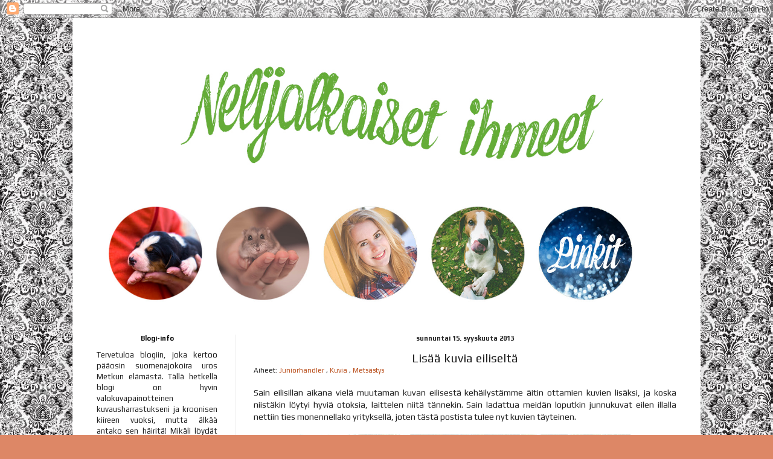

--- FILE ---
content_type: text/html; charset=UTF-8
request_url: https://pupujenkauhu.blogspot.com/2013/09/lisaa-kuvia-eiliselta.html
body_size: 16239
content:
<!DOCTYPE html>
<html class='v2' dir='ltr' xmlns='http://www.w3.org/1999/xhtml' xmlns:b='http://www.google.com/2005/gml/b' xmlns:data='http://www.google.com/2005/gml/data' xmlns:expr='http://www.google.com/2005/gml/expr'>
<head>
<link href='https://www.blogger.com/static/v1/widgets/335934321-css_bundle_v2.css' rel='stylesheet' type='text/css'/>
<meta content='width=1100' name='viewport'/>
<meta content='text/html; charset=UTF-8' http-equiv='Content-Type'/>
<meta content='blogger' name='generator'/>
<link href='https://pupujenkauhu.blogspot.com/favicon.ico' rel='icon' type='image/x-icon'/>
<link href='http://pupujenkauhu.blogspot.com/2013/09/lisaa-kuvia-eiliselta.html' rel='canonical'/>
<link rel="alternate" type="application/atom+xml" title="Nelijalkaiset ihmeet - Atom" href="https://pupujenkauhu.blogspot.com/feeds/posts/default" />
<link rel="alternate" type="application/rss+xml" title="Nelijalkaiset ihmeet - RSS" href="https://pupujenkauhu.blogspot.com/feeds/posts/default?alt=rss" />
<link rel="service.post" type="application/atom+xml" title="Nelijalkaiset ihmeet - Atom" href="https://www.blogger.com/feeds/716034550215768226/posts/default" />

<link rel="alternate" type="application/atom+xml" title="Nelijalkaiset ihmeet - Atom" href="https://pupujenkauhu.blogspot.com/feeds/2579998704582130704/comments/default" />
<!--Can't find substitution for tag [blog.ieCssRetrofitLinks]-->
<link href='http://i.imgur.com/biiOvwh.jpg' rel='image_src'/>
<meta content='http://pupujenkauhu.blogspot.com/2013/09/lisaa-kuvia-eiliselta.html' property='og:url'/>
<meta content='Lisää kuvia eiliseltä' property='og:title'/>
<meta content='Sain eilisillan aikana vielä muutaman kuvan eilisestä kehäilystämme äitin ottamien kuvien lisäksi, ja koska niistäkin löytyi hyviä otoksia, ...' property='og:description'/>
<meta content='https://lh3.googleusercontent.com/blogger_img_proxy/AEn0k_uSc3eKJBTy1qBBCFhxKYHnuGG0ygrsgDGLouEqBkI0aqBG9Y--xn0YkilPNRsBDhZWhoiwjBswMU_AYkeKyQ7taw=w1200-h630-p-k-no-nu' property='og:image'/>
<title>
Nelijalkaiset ihmeet: Lisää kuvia eiliseltä
</title>
<style type='text/css'>@font-face{font-family:'Play';font-style:normal;font-weight:400;font-display:swap;src:url(//fonts.gstatic.com/s/play/v21/6aez4K2oVqwIvtg2H70Q13HqPA.woff2)format('woff2');unicode-range:U+0460-052F,U+1C80-1C8A,U+20B4,U+2DE0-2DFF,U+A640-A69F,U+FE2E-FE2F;}@font-face{font-family:'Play';font-style:normal;font-weight:400;font-display:swap;src:url(//fonts.gstatic.com/s/play/v21/6aez4K2oVqwIvtE2H70Q13HqPA.woff2)format('woff2');unicode-range:U+0301,U+0400-045F,U+0490-0491,U+04B0-04B1,U+2116;}@font-face{font-family:'Play';font-style:normal;font-weight:400;font-display:swap;src:url(//fonts.gstatic.com/s/play/v21/6aez4K2oVqwIvtY2H70Q13HqPA.woff2)format('woff2');unicode-range:U+0370-0377,U+037A-037F,U+0384-038A,U+038C,U+038E-03A1,U+03A3-03FF;}@font-face{font-family:'Play';font-style:normal;font-weight:400;font-display:swap;src:url(//fonts.gstatic.com/s/play/v21/6aez4K2oVqwIvto2H70Q13HqPA.woff2)format('woff2');unicode-range:U+0102-0103,U+0110-0111,U+0128-0129,U+0168-0169,U+01A0-01A1,U+01AF-01B0,U+0300-0301,U+0303-0304,U+0308-0309,U+0323,U+0329,U+1EA0-1EF9,U+20AB;}@font-face{font-family:'Play';font-style:normal;font-weight:400;font-display:swap;src:url(//fonts.gstatic.com/s/play/v21/6aez4K2oVqwIvts2H70Q13HqPA.woff2)format('woff2');unicode-range:U+0100-02BA,U+02BD-02C5,U+02C7-02CC,U+02CE-02D7,U+02DD-02FF,U+0304,U+0308,U+0329,U+1D00-1DBF,U+1E00-1E9F,U+1EF2-1EFF,U+2020,U+20A0-20AB,U+20AD-20C0,U+2113,U+2C60-2C7F,U+A720-A7FF;}@font-face{font-family:'Play';font-style:normal;font-weight:400;font-display:swap;src:url(//fonts.gstatic.com/s/play/v21/6aez4K2oVqwIvtU2H70Q13E.woff2)format('woff2');unicode-range:U+0000-00FF,U+0131,U+0152-0153,U+02BB-02BC,U+02C6,U+02DA,U+02DC,U+0304,U+0308,U+0329,U+2000-206F,U+20AC,U+2122,U+2191,U+2193,U+2212,U+2215,U+FEFF,U+FFFD;}@font-face{font-family:'Play';font-style:normal;font-weight:700;font-display:swap;src:url(//fonts.gstatic.com/s/play/v21/6ae84K2oVqwItm4TCp0y2lvQNTIQoQ.woff2)format('woff2');unicode-range:U+0460-052F,U+1C80-1C8A,U+20B4,U+2DE0-2DFF,U+A640-A69F,U+FE2E-FE2F;}@font-face{font-family:'Play';font-style:normal;font-weight:700;font-display:swap;src:url(//fonts.gstatic.com/s/play/v21/6ae84K2oVqwItm4TCpQy2lvQNTIQoQ.woff2)format('woff2');unicode-range:U+0301,U+0400-045F,U+0490-0491,U+04B0-04B1,U+2116;}@font-face{font-family:'Play';font-style:normal;font-weight:700;font-display:swap;src:url(//fonts.gstatic.com/s/play/v21/6ae84K2oVqwItm4TCpMy2lvQNTIQoQ.woff2)format('woff2');unicode-range:U+0370-0377,U+037A-037F,U+0384-038A,U+038C,U+038E-03A1,U+03A3-03FF;}@font-face{font-family:'Play';font-style:normal;font-weight:700;font-display:swap;src:url(//fonts.gstatic.com/s/play/v21/6ae84K2oVqwItm4TCp8y2lvQNTIQoQ.woff2)format('woff2');unicode-range:U+0102-0103,U+0110-0111,U+0128-0129,U+0168-0169,U+01A0-01A1,U+01AF-01B0,U+0300-0301,U+0303-0304,U+0308-0309,U+0323,U+0329,U+1EA0-1EF9,U+20AB;}@font-face{font-family:'Play';font-style:normal;font-weight:700;font-display:swap;src:url(//fonts.gstatic.com/s/play/v21/6ae84K2oVqwItm4TCp4y2lvQNTIQoQ.woff2)format('woff2');unicode-range:U+0100-02BA,U+02BD-02C5,U+02C7-02CC,U+02CE-02D7,U+02DD-02FF,U+0304,U+0308,U+0329,U+1D00-1DBF,U+1E00-1E9F,U+1EF2-1EFF,U+2020,U+20A0-20AB,U+20AD-20C0,U+2113,U+2C60-2C7F,U+A720-A7FF;}@font-face{font-family:'Play';font-style:normal;font-weight:700;font-display:swap;src:url(//fonts.gstatic.com/s/play/v21/6ae84K2oVqwItm4TCpAy2lvQNTI.woff2)format('woff2');unicode-range:U+0000-00FF,U+0131,U+0152-0153,U+02BB-02BC,U+02C6,U+02DA,U+02DC,U+0304,U+0308,U+0329,U+2000-206F,U+20AC,U+2122,U+2191,U+2193,U+2212,U+2215,U+FEFF,U+FFFD;}@font-face{font-family:'Yanone Kaffeesatz';font-style:normal;font-weight:400;font-display:swap;src:url(//fonts.gstatic.com/s/yanonekaffeesatz/v32/3y9I6aknfjLm_3lMKjiMgmUUYBs04aUXNxt9gW2LIfto9tWZemGKKHD0VTtItvI.woff2)format('woff2');unicode-range:U+0460-052F,U+1C80-1C8A,U+20B4,U+2DE0-2DFF,U+A640-A69F,U+FE2E-FE2F;}@font-face{font-family:'Yanone Kaffeesatz';font-style:normal;font-weight:400;font-display:swap;src:url(//fonts.gstatic.com/s/yanonekaffeesatz/v32/3y9I6aknfjLm_3lMKjiMgmUUYBs04aUXNxt9gW2LIfto9tWZc2GKKHD0VTtItvI.woff2)format('woff2');unicode-range:U+0301,U+0400-045F,U+0490-0491,U+04B0-04B1,U+2116;}@font-face{font-family:'Yanone Kaffeesatz';font-style:normal;font-weight:400;font-display:swap;src:url(//fonts.gstatic.com/s/yanonekaffeesatz/v32/3y9I6aknfjLm_3lMKjiMgmUUYBs04aUXNxt9gW2LIfto9tWZC2GKKHD0VTtItvI.woff2)format('woff2');unicode-range:U+0302-0303,U+0305,U+0307-0308,U+0310,U+0312,U+0315,U+031A,U+0326-0327,U+032C,U+032F-0330,U+0332-0333,U+0338,U+033A,U+0346,U+034D,U+0391-03A1,U+03A3-03A9,U+03B1-03C9,U+03D1,U+03D5-03D6,U+03F0-03F1,U+03F4-03F5,U+2016-2017,U+2034-2038,U+203C,U+2040,U+2043,U+2047,U+2050,U+2057,U+205F,U+2070-2071,U+2074-208E,U+2090-209C,U+20D0-20DC,U+20E1,U+20E5-20EF,U+2100-2112,U+2114-2115,U+2117-2121,U+2123-214F,U+2190,U+2192,U+2194-21AE,U+21B0-21E5,U+21F1-21F2,U+21F4-2211,U+2213-2214,U+2216-22FF,U+2308-230B,U+2310,U+2319,U+231C-2321,U+2336-237A,U+237C,U+2395,U+239B-23B7,U+23D0,U+23DC-23E1,U+2474-2475,U+25AF,U+25B3,U+25B7,U+25BD,U+25C1,U+25CA,U+25CC,U+25FB,U+266D-266F,U+27C0-27FF,U+2900-2AFF,U+2B0E-2B11,U+2B30-2B4C,U+2BFE,U+3030,U+FF5B,U+FF5D,U+1D400-1D7FF,U+1EE00-1EEFF;}@font-face{font-family:'Yanone Kaffeesatz';font-style:normal;font-weight:400;font-display:swap;src:url(//fonts.gstatic.com/s/yanonekaffeesatz/v32/3y9I6aknfjLm_3lMKjiMgmUUYBs04aUXNxt9gW2LIfto9tWZGWGKKHD0VTtItvI.woff2)format('woff2');unicode-range:U+0001-000C,U+000E-001F,U+007F-009F,U+20DD-20E0,U+20E2-20E4,U+2150-218F,U+2190,U+2192,U+2194-2199,U+21AF,U+21E6-21F0,U+21F3,U+2218-2219,U+2299,U+22C4-22C6,U+2300-243F,U+2440-244A,U+2460-24FF,U+25A0-27BF,U+2800-28FF,U+2921-2922,U+2981,U+29BF,U+29EB,U+2B00-2BFF,U+4DC0-4DFF,U+FFF9-FFFB,U+10140-1018E,U+10190-1019C,U+101A0,U+101D0-101FD,U+102E0-102FB,U+10E60-10E7E,U+1D2C0-1D2D3,U+1D2E0-1D37F,U+1F000-1F0FF,U+1F100-1F1AD,U+1F1E6-1F1FF,U+1F30D-1F30F,U+1F315,U+1F31C,U+1F31E,U+1F320-1F32C,U+1F336,U+1F378,U+1F37D,U+1F382,U+1F393-1F39F,U+1F3A7-1F3A8,U+1F3AC-1F3AF,U+1F3C2,U+1F3C4-1F3C6,U+1F3CA-1F3CE,U+1F3D4-1F3E0,U+1F3ED,U+1F3F1-1F3F3,U+1F3F5-1F3F7,U+1F408,U+1F415,U+1F41F,U+1F426,U+1F43F,U+1F441-1F442,U+1F444,U+1F446-1F449,U+1F44C-1F44E,U+1F453,U+1F46A,U+1F47D,U+1F4A3,U+1F4B0,U+1F4B3,U+1F4B9,U+1F4BB,U+1F4BF,U+1F4C8-1F4CB,U+1F4D6,U+1F4DA,U+1F4DF,U+1F4E3-1F4E6,U+1F4EA-1F4ED,U+1F4F7,U+1F4F9-1F4FB,U+1F4FD-1F4FE,U+1F503,U+1F507-1F50B,U+1F50D,U+1F512-1F513,U+1F53E-1F54A,U+1F54F-1F5FA,U+1F610,U+1F650-1F67F,U+1F687,U+1F68D,U+1F691,U+1F694,U+1F698,U+1F6AD,U+1F6B2,U+1F6B9-1F6BA,U+1F6BC,U+1F6C6-1F6CF,U+1F6D3-1F6D7,U+1F6E0-1F6EA,U+1F6F0-1F6F3,U+1F6F7-1F6FC,U+1F700-1F7FF,U+1F800-1F80B,U+1F810-1F847,U+1F850-1F859,U+1F860-1F887,U+1F890-1F8AD,U+1F8B0-1F8BB,U+1F8C0-1F8C1,U+1F900-1F90B,U+1F93B,U+1F946,U+1F984,U+1F996,U+1F9E9,U+1FA00-1FA6F,U+1FA70-1FA7C,U+1FA80-1FA89,U+1FA8F-1FAC6,U+1FACE-1FADC,U+1FADF-1FAE9,U+1FAF0-1FAF8,U+1FB00-1FBFF;}@font-face{font-family:'Yanone Kaffeesatz';font-style:normal;font-weight:400;font-display:swap;src:url(//fonts.gstatic.com/s/yanonekaffeesatz/v32/3y9I6aknfjLm_3lMKjiMgmUUYBs04aUXNxt9gW2LIfto9tWZeGGKKHD0VTtItvI.woff2)format('woff2');unicode-range:U+0102-0103,U+0110-0111,U+0128-0129,U+0168-0169,U+01A0-01A1,U+01AF-01B0,U+0300-0301,U+0303-0304,U+0308-0309,U+0323,U+0329,U+1EA0-1EF9,U+20AB;}@font-face{font-family:'Yanone Kaffeesatz';font-style:normal;font-weight:400;font-display:swap;src:url(//fonts.gstatic.com/s/yanonekaffeesatz/v32/3y9I6aknfjLm_3lMKjiMgmUUYBs04aUXNxt9gW2LIfto9tWZeWGKKHD0VTtItvI.woff2)format('woff2');unicode-range:U+0100-02BA,U+02BD-02C5,U+02C7-02CC,U+02CE-02D7,U+02DD-02FF,U+0304,U+0308,U+0329,U+1D00-1DBF,U+1E00-1E9F,U+1EF2-1EFF,U+2020,U+20A0-20AB,U+20AD-20C0,U+2113,U+2C60-2C7F,U+A720-A7FF;}@font-face{font-family:'Yanone Kaffeesatz';font-style:normal;font-weight:400;font-display:swap;src:url(//fonts.gstatic.com/s/yanonekaffeesatz/v32/3y9I6aknfjLm_3lMKjiMgmUUYBs04aUXNxt9gW2LIfto9tWZd2GKKHD0VTtI.woff2)format('woff2');unicode-range:U+0000-00FF,U+0131,U+0152-0153,U+02BB-02BC,U+02C6,U+02DA,U+02DC,U+0304,U+0308,U+0329,U+2000-206F,U+20AC,U+2122,U+2191,U+2193,U+2212,U+2215,U+FEFF,U+FFFD;}</style>
<style id='page-skin-1' type='text/css'><!--
/*
-----------------------------------------------
Blogger Template Style
Name:     Simple
Designer: Josh Peterson
URL:      www.noaesthetic.com
----------------------------------------------- */
/* Variable definitions
====================
<Variable name="keycolor" description="Main Color" type="color" default="#66bbdd"/>
<Group description="Page Text" selector="body">
<Variable name="body.font" description="Font" type="font"
default="normal normal 12px Arial, Tahoma, Helvetica, FreeSans, sans-serif"/>
<Variable name="body.text.color" description="Text Color" type="color" default="#222222"/>
</Group>
<Group description="Backgrounds" selector=".body-fauxcolumns-outer">
<Variable name="body.background.color" description="Outer Background" type="color" default="#66bbdd"/>
<Variable name="content.background.color" description="Main Background" type="color" default="#ffffff"/>
<Variable name="header.background.color" description="Header Background" type="color" default="transparent"/>
</Group>
<Group description="Links" selector=".main-outer">
<Variable name="link.color" description="Link Color" type="color" default="#2288bb"/>
<Variable name="link.visited.color" description="Visited Color" type="color" default="#888888"/>
<Variable name="link.hover.color" description="Hover Color" type="color" default="#33aaff"/>
</Group>
<Group description="Blog Title" selector=".header h1">
<Variable name="header.font" description="Font" type="font"
default="normal normal 60px Arial, Tahoma, Helvetica, FreeSans, sans-serif"/>
<Variable name="header.text.color" description="Title Color" type="color" default="#3399bb" />
</Group>
<Group description="Blog Description" selector=".header .description">
<Variable name="description.text.color" description="Description Color" type="color"
default="#777777" />
</Group>
<Group description="Tabs Text" selector=".tabs-inner .widget li a">
<Variable name="tabs.font" description="Font" type="font"
default="normal normal 14px Arial, Tahoma, Helvetica, FreeSans, sans-serif"/>
<Variable name="tabs.text.color" description="Text Color" type="color" default="#999999"/>
<Variable name="tabs.selected.text.color" description="Selected Color" type="color" default="#000000"/>
</Group>
<Group description="Tabs Background" selector=".tabs-outer .PageList">
<Variable name="tabs.background.color" description="Background Color" type="color" default="#f5f5f5"/>
<Variable name="tabs.selected.background.color" description="Selected Color" type="color" default="#eeeeee"/>
</Group>
<Group description="Post Title" selector="h3.post-title, .comments h4">
<Variable name="post.title.font" description="Font" type="font"
default="normal normal 22px Arial, Tahoma, Helvetica, FreeSans, sans-serif"/>
</Group>
<Group description="Date Header" selector=".date-header">
<Variable name="date.header.color" description="Text Color" type="color"
default="#222222"/>
<Variable name="date.header.background.color" description="Background Color" type="color"
default="transparent"/>
</Group>
<Group description="Post Footer" selector=".post-footer">
<Variable name="post.footer.text.color" description="Text Color" type="color" default="#666666"/>
<Variable name="post.footer.background.color" description="Background Color" type="color"
default="#f9f9f9"/>
<Variable name="post.footer.border.color" description="Shadow Color" type="color" default="#eeeeee"/>
</Group>
<Group description="Gadgets" selector="h2">
<Variable name="widget.title.font" description="Title Font" type="font"
default="normal bold 11px Arial, Tahoma, Helvetica, FreeSans, sans-serif"/>
<Variable name="widget.title.text.color" description="Title Color" type="color" default="#000000"/>
<Variable name="widget.alternate.text.color" description="Alternate Color" type="color" default="#999999"/>
</Group>
<Group description="Images" selector=".main-inner">
<Variable name="image.background.color" description="Background Color" type="color" default="#ffffff"/>
<Variable name="image.border.color" description="Border Color" type="color" default="#eeeeee"/>
<Variable name="image.text.color" description="Caption Text Color" type="color" default="#222222"/>
</Group>
<Group description="Accents" selector=".content-inner">
<Variable name="body.rule.color" description="Separator Line Color" type="color" default="#eeeeee"/>
<Variable name="tabs.border.color" description="Tabs Border Color" type="color" default="#eeeeee"/>
</Group>
<Variable name="body.background" description="Body Background" type="background"
color="#dd8766" default="$(color) none repeat scroll top left"/>
<Variable name="body.background.override" description="Body Background Override" type="string" default=""/>
<Variable name="body.background.gradient.cap" description="Body Gradient Cap" type="url"
default="url(//www.blogblog.com/1kt/simple/gradients_light.png)"/>
<Variable name="body.background.gradient.tile" description="Body Gradient Tile" type="url"
default="url(//www.blogblog.com/1kt/simple/body_gradient_tile_light.png)"/>
<Variable name="content.background.color.selector" description="Content Background Color Selector" type="string" default=".content-inner"/>
<Variable name="content.padding" description="Content Padding" type="length" default="10px"/>
<Variable name="content.padding.horizontal" description="Content Horizontal Padding" type="length" default="10px"/>
<Variable name="content.shadow.spread" description="Content Shadow Spread" type="length" default="40px"/>
<Variable name="content.shadow.spread.webkit" description="Content Shadow Spread (WebKit)" type="length" default="5px"/>
<Variable name="content.shadow.spread.ie" description="Content Shadow Spread (IE)" type="length" default="10px"/>
<Variable name="main.border.width" description="Main Border Width" type="length" default="0"/>
<Variable name="header.background.gradient" description="Header Gradient" type="url" default="none"/>
<Variable name="header.shadow.offset.left" description="Header Shadow Offset Left" type="length" default="-1px"/>
<Variable name="header.shadow.offset.top" description="Header Shadow Offset Top" type="length" default="-1px"/>
<Variable name="header.shadow.spread" description="Header Shadow Spread" type="length" default="1px"/>
<Variable name="header.padding" description="Header Padding" type="length" default="30px"/>
<Variable name="header.border.size" description="Header Border Size" type="length" default="1px"/>
<Variable name="header.bottom.border.size" description="Header Bottom Border Size" type="length" default="1px"/>
<Variable name="header.border.horizontalsize" description="Header Horizontal Border Size" type="length" default="0"/>
<Variable name="description.text.size" description="Description Text Size" type="string" default="140%"/>
<Variable name="tabs.margin.top" description="Tabs Margin Top" type="length" default="0" />
<Variable name="tabs.margin.side" description="Tabs Side Margin" type="length" default="30px" />
<Variable name="tabs.background.gradient" description="Tabs Background Gradient" type="url"
default="url(//www.blogblog.com/1kt/simple/gradients_light.png)"/>
<Variable name="tabs.border.width" description="Tabs Border Width" type="length" default="1px"/>
<Variable name="tabs.bevel.border.width" description="Tabs Bevel Border Width" type="length" default="1px"/>
<Variable name="date.header.padding" description="Date Header Padding" type="string" default="inherit"/>
<Variable name="date.header.letterspacing" description="Date Header Letter Spacing" type="string" default="inherit"/>
<Variable name="date.header.margin" description="Date Header Margin" type="string" default="inherit"/>
<Variable name="post.margin.bottom" description="Post Bottom Margin" type="length" default="25px"/>
<Variable name="image.border.small.size" description="Image Border Small Size" type="length" default="2px"/>
<Variable name="image.border.large.size" description="Image Border Large Size" type="length" default="5px"/>
<Variable name="page.width.selector" description="Page Width Selector" type="string" default=".region-inner"/>
<Variable name="page.width" description="Page Width" type="string" default="auto"/>
<Variable name="main.section.margin" description="Main Section Margin" type="length" default="15px"/>
<Variable name="main.padding" description="Main Padding" type="length" default="15px"/>
<Variable name="main.padding.top" description="Main Padding Top" type="length" default="30px"/>
<Variable name="main.padding.bottom" description="Main Padding Bottom" type="length" default="30px"/>
<Variable name="paging.background"
color="#ffffff"
description="Background of blog paging area" type="background"
default="transparent none no-repeat scroll top center"/>
<Variable name="footer.bevel" description="Bevel border length of footer" type="length" default="0"/>
<Variable name="mobile.background.overlay" description="Mobile Background Overlay" type="string"
default="transparent none repeat scroll top left"/>
<Variable name="mobile.background.size" description="Mobile Background Size" type="string" default="auto"/>
<Variable name="mobile.button.color" description="Mobile Button Color" type="color" default="#ffffff" />
<Variable name="startSide" description="Side where text starts in blog language" type="automatic" default="left"/>
<Variable name="endSide" description="Side where text ends in blog language" type="automatic" default="right"/>
*/
/* Content
----------------------------------------------- */
body {
font: normal normal 13px Play;
color: #222222;
background: #dd8766 url(//3.bp.blogspot.com/-gsKJrJX5rUY/Us2XaPQLSQI/AAAAAAAACOw/OJf2IB_-GHo/s0/436.jpg) repeat fixed top left;
padding: 0 40px 40px 40px;
}
html body .region-inner {
min-width: 0;
max-width: 100%;
width: auto;
}
a:link {
text-decoration:none;
color: #bb5321;
}
a:visited {
text-decoration:none;
color: #888888;
}
a:hover {
text-decoration:underline;
color: #ff8632;
}
.body-fauxcolumn-outer .fauxcolumn-inner {
background: transparent none repeat scroll top left;
_background-image: none;
}
.body-fauxcolumn-outer .cap-top {
position: absolute;
z-index: 1;
height: 400px;
width: 100%;
background: #dd8766 url(//3.bp.blogspot.com/-gsKJrJX5rUY/Us2XaPQLSQI/AAAAAAAACOw/OJf2IB_-GHo/s0/436.jpg) repeat fixed top left;
}
.body-fauxcolumn-outer .cap-top .cap-left {
width: 100%;
background: transparent none repeat-x scroll top left;
_background-image: none;
}
.content-outer {
-moz-box-shadow: 0 0 40px rgba(0, 0, 0, .15);
-webkit-box-shadow: 0 0 5px rgba(0, 0, 0, .15);
-goog-ms-box-shadow: 0 0 10px #333333;
box-shadow: 0 0 40px rgba(0, 0, 0, .15);
margin-bottom: 1px;
}
.content-inner {
padding: 10px 10px;
}
.content-inner {
background-color: #ffffff;
}
/* Header
----------------------------------------------- */
.header-outer {
background: transparent none repeat-x scroll 0 -400px;
_background-image: none;
}
.Header h1 {
font: normal normal 60px Arial, Tahoma, Helvetica, FreeSans, sans-serif;
color: #bb5332;
text-shadow: -1px -1px 1px rgba(0, 0, 0, .2);
}
.Header h1 a {
color: #bb5332;
}
.Header .description {
font-size: 140%;
color: #777777;
}
.header-inner .Header .titlewrapper {
padding: 22px 30px;
}
.header-inner .Header .descriptionwrapper {
padding: 0 30px;
}
/* Tabs
----------------------------------------------- */
.tabs-inner .section:first-child {
border-top: 1px solid #ffffff;
}
.tabs-inner .section:first-child ul {
margin-top: -1px;
border-top: 1px solid #ffffff;
border-left: 0 solid #ffffff;
border-right: 0 solid #ffffff;
}
.tabs-inner .widget ul {
background: #f5f5f5 url(//www.blogblog.com/1kt/simple/gradients_light.png) repeat-x scroll 0 -800px;
_background-image: none;
border-bottom: 1px solid #ffffff;
margin-top: 0;
margin-left: -30px;
margin-right: -30px;
}
.tabs-inner .widget li a {
display: inline-block;
padding: .6em 1em;
font: normal normal 16px Yanone Kaffeesatz;
color: #999999;
border-left: 1px solid #ffffff;
border-right: 1px solid #ffffff;
}
.tabs-inner .widget li:first-child a {
border-left: none;
}
.tabs-inner .widget li.selected a, .tabs-inner .widget li a:hover {
color: #000000;
background-color: #eeeeee;
text-decoration: none;
}
/* Columns
----------------------------------------------- */
.main-outer {
border-top: 0 solid #eeeeee;
}
.fauxcolumn-left-outer .fauxcolumn-inner {
border-right: 1px solid #eeeeee;
}
.fauxcolumn-right-outer .fauxcolumn-inner {
border-left: 1px solid #eeeeee;
}
/* Headings
----------------------------------------------- */
h2 {
margin: 0 0 1em 0;
font: normal bold 11px Play;
color: #000000;
text-align: center;
}
/* Widgets
----------------------------------------------- */
.widget .zippy {
color: #999999;
text-shadow: 2px 2px 1px rgba(0, 0, 0, .1);
}
.widget .popular-posts ul {
list-style: none;
}
/* Posts
----------------------------------------------- */
.date-header span {
background-color: transparent;
color: #222222;
padding: inherit;
letter-spacing: inherit;
margin: inherit;
}
.main-inner {
padding-top: 30px;
padding-bottom: 30px;
}
.main-inner .column-center-inner {
padding: 0 15px;
}
.main-inner .column-center-inner .section {
margin: 0 15px;
}
.post {
margin: 0 0 25px 0;
}
h3.post-title, .comments h4 {
font: normal normal 20px Play;
margin: .75em 0 0;
text-align: center;
}
.post-body {
font-size: 110%;
line-height: 1.4;
position: relative;
}
.post-body img, .post-body .tr-caption-container, .Profile img, .Image img,
.BlogList .item-thumbnail img {
padding: 2px;
background: #ffffff;
border: 0px solid #eeeeee;
}
.post-body img, .post-body .tr-caption-container {
padding: 5px;
}
.post-body .tr-caption-container {
color: transparent;
}
.post-body .tr-caption-container img {
padding: 0;
background: transparent;
border: none;
-moz-box-shadow: 0 0 0 rgba(0, 0, 0, .1);
-webkit-box-shadow: 0 0 0 rgba(0, 0, 0, .1);
box-shadow: 0 0 0 rgba(0, 0, 0, .1);
}
.post-header {
margin: 0 0 1.5em;
line-height: 1.6;
font-size: 90%;
}
.post-footer {
margin: 20px -2px 0;
padding: 5px 10px;
color: #666666;
background-color: #f9f9f9;
border-bottom: 1px solid #eeeeee;
line-height: 1.6;
font-size: 90%;
}
#comments .comment-author {
padding-top: 1.5em;
border-top: 1px solid #eeeeee;
background-position: 0 1.5em;
}
#comments .comment-author:first-child {
padding-top: 0;
border-top: none;
}
.avatar-image-container {
margin: .2em 0 0;
}
#comments .avatar-image-container img {
border: 1px solid #eeeeee;
}
/* Comments
----------------------------------------------- */
.comments .comments-content .icon.blog-author {
background-repeat: no-repeat;
background-image: url([data-uri]);
}
.comments .comments-content .loadmore a {
border-top: 1px solid #999999;
border-bottom: 1px solid #999999;
}
.comments .comment-thread.inline-thread {
background-color: #f9f9f9;
}
.comments .continue {
border-top: 2px solid #999999;
}
/* Accents
---------------------------------------------- */
.section-columns td.columns-cell {
border-left: 1px solid #eeeeee;
}
.blog-pager {
background: transparent none no-repeat scroll top center;
}
.blog-pager-older-link, .home-link,
.blog-pager-newer-link {
background-color: #ffffff;
padding: 5px;
}
.footer-outer {
border-top: 0 dashed #bbbbbb;
}
/* Mobile
----------------------------------------------- */
body.mobile  {
background-size: auto;
}
.mobile .body-fauxcolumn-outer {
background: transparent none repeat scroll top left;
}
.mobile .body-fauxcolumn-outer .cap-top {
background-size: 100% auto;
}
.mobile .content-outer {
-webkit-box-shadow: 0 0 3px rgba(0, 0, 0, .15);
box-shadow: 0 0 3px rgba(0, 0, 0, .15);
}
body.mobile .AdSense {
margin: 0 -40px;
}
.mobile .tabs-inner .widget ul {
margin-left: 0;
margin-right: 0;
}
.mobile .post {
margin: 0;
}
.mobile .main-inner .column-center-inner .section {
margin: 0;
}
.mobile .date-header span {
padding: 0.1em 10px;
margin: 0 -10px;
}
.mobile h3.post-title {
margin: 0;
}
.mobile .blog-pager {
background: transparent none no-repeat scroll top center;
}
.mobile .footer-outer {
border-top: none;
}
.mobile .main-inner, .mobile .footer-inner {
background-color: #ffffff;
}
.mobile-index-contents {
color: #222222;
}
.mobile-link-button {
background-color: #bb5321;
}
.mobile-link-button a:link, .mobile-link-button a:visited {
color: #ffffff;
}
.mobile .tabs-inner .section:first-child {
border-top: none;
}
.mobile .tabs-inner .PageList .widget-content {
background-color: #eeeeee;
color: #000000;
border-top: 1px solid #ffffff;
border-bottom: 1px solid #ffffff;
}
.mobile .tabs-inner .PageList .widget-content .pagelist-arrow {
border-left: 1px solid #ffffff;
}
.cloud-label-widget-content {
text-align: center;
}
--></style>
<style id='template-skin-1' type='text/css'><!--
body {
min-width: 1040px;
}
.content-outer, .content-fauxcolumn-outer, .region-inner {
min-width: 1040px;
max-width: 1040px;
_width: 1040px;
}
.main-inner .columns {
padding-left: 260px;
padding-right: 0px;
}
.main-inner .fauxcolumn-center-outer {
left: 260px;
right: 0px;
/* IE6 does not respect left and right together */
_width: expression(this.parentNode.offsetWidth -
parseInt("260px") -
parseInt("0px") + 'px');
}
.main-inner .fauxcolumn-left-outer {
width: 260px;
}
.main-inner .fauxcolumn-right-outer {
width: 0px;
}
.main-inner .column-left-outer {
width: 260px;
right: 100%;
margin-left: -260px;
}
.main-inner .column-right-outer {
width: 0px;
margin-right: -0px;
}
#layout {
min-width: 0;
}
#layout .content-outer {
min-width: 0;
width: 800px;
}
#layout .region-inner {
min-width: 0;
width: auto;
}
--></style>
<link href='https://www.blogger.com/dyn-css/authorization.css?targetBlogID=716034550215768226&amp;zx=e9bc2309-169a-42ac-ad7f-139262d8bd6a' media='none' onload='if(media!=&#39;all&#39;)media=&#39;all&#39;' rel='stylesheet'/><noscript><link href='https://www.blogger.com/dyn-css/authorization.css?targetBlogID=716034550215768226&amp;zx=e9bc2309-169a-42ac-ad7f-139262d8bd6a' rel='stylesheet'/></noscript>
<meta name='google-adsense-platform-account' content='ca-host-pub-1556223355139109'/>
<meta name='google-adsense-platform-domain' content='blogspot.com'/>

<!-- data-ad-client=ca-pub-2744904664262172 -->

</head>
<body class='loading'>
<div class='navbar section' id='navbar'><div class='widget Navbar' data-version='1' id='Navbar1'><script type="text/javascript">
    function setAttributeOnload(object, attribute, val) {
      if(window.addEventListener) {
        window.addEventListener('load',
          function(){ object[attribute] = val; }, false);
      } else {
        window.attachEvent('onload', function(){ object[attribute] = val; });
      }
    }
  </script>
<div id="navbar-iframe-container"></div>
<script type="text/javascript" src="https://apis.google.com/js/platform.js"></script>
<script type="text/javascript">
      gapi.load("gapi.iframes:gapi.iframes.style.bubble", function() {
        if (gapi.iframes && gapi.iframes.getContext) {
          gapi.iframes.getContext().openChild({
              url: 'https://www.blogger.com/navbar/716034550215768226?po\x3d2579998704582130704\x26origin\x3dhttps://pupujenkauhu.blogspot.com',
              where: document.getElementById("navbar-iframe-container"),
              id: "navbar-iframe"
          });
        }
      });
    </script><script type="text/javascript">
(function() {
var script = document.createElement('script');
script.type = 'text/javascript';
script.src = '//pagead2.googlesyndication.com/pagead/js/google_top_exp.js';
var head = document.getElementsByTagName('head')[0];
if (head) {
head.appendChild(script);
}})();
</script>
</div></div>
<div class='body-fauxcolumns'>
<div class='fauxcolumn-outer body-fauxcolumn-outer'>
<div class='cap-top'>
<div class='cap-left'></div>
<div class='cap-right'></div>
</div>
<div class='fauxborder-left'>
<div class='fauxborder-right'></div>
<div class='fauxcolumn-inner'>
</div>
</div>
<div class='cap-bottom'>
<div class='cap-left'></div>
<div class='cap-right'></div>
</div>
</div>
</div>
<div class='content'>
<div class='content-fauxcolumns'>
<div class='fauxcolumn-outer content-fauxcolumn-outer'>
<div class='cap-top'>
<div class='cap-left'></div>
<div class='cap-right'></div>
</div>
<div class='fauxborder-left'>
<div class='fauxborder-right'></div>
<div class='fauxcolumn-inner'>
</div>
</div>
<div class='cap-bottom'>
<div class='cap-left'></div>
<div class='cap-right'></div>
</div>
</div>
</div>
<div class='content-outer'>
<div class='content-cap-top cap-top'>
<div class='cap-left'></div>
<div class='cap-right'></div>
</div>
<div class='fauxborder-left content-fauxborder-left'>
<div class='fauxborder-right content-fauxborder-right'></div>
<div class='content-inner'>
<header>
<div class='header-outer'>
<div class='header-cap-top cap-top'>
<div class='cap-left'></div>
<div class='cap-right'></div>
</div>
<div class='fauxborder-left header-fauxborder-left'>
<div class='fauxborder-right header-fauxborder-right'></div>
<div class='region-inner header-inner'>
<div class='header section' id='header'><div class='widget Header' data-version='1' id='Header1'>
<div id='header-inner'>
<a href='https://pupujenkauhu.blogspot.com/' style='display: block'>
<img alt='Nelijalkaiset ihmeet' height='291px; ' id='Header1_headerimg' src='https://blogger.googleusercontent.com/img/b/R29vZ2xl/AVvXsEiAmef-Wi9r54NMSIswcQls2D7O3Ttas-UGNpzYUEiU_mctw9DmwVQXfuAZl6hPQO223QXsUTXXLef8qYH0UsWrpx9z3RX1_Ig7hpbnKGm5JuNzYXmerRhVqJgctBiHlcesrytaxSCUGguB/s1600-r/nelijalkaiset+ihmeet+2016+1.jpg' style='display: block' width='1020px; '/>
</a>
</div>
</div></div>
</div>
</div>
<div class='header-cap-bottom cap-bottom'>
<div class='cap-left'></div>
<div class='cap-right'></div>
</div>
</div>
</header>
<div class='tabs-outer'>
<div class='tabs-cap-top cap-top'>
<div class='cap-left'></div>
<div class='cap-right'></div>
</div>
<div class='fauxborder-left tabs-fauxborder-left'>
<div class='fauxborder-right tabs-fauxborder-right'></div>
<div class='region-inner tabs-inner'>
<div class='tabs section' id='crosscol'><div class='widget HTML' data-version='1' id='HTML3'>
<div class='widget-content'>
<center>
<a href="http://pupujenkauhu.blogspot.fi/p/metku.html"><img src="https://lh3.googleusercontent.com/blogger_img_proxy/AEn0k_sM0mLMStPjjq-EyOZNeRD_E-iOiQUfitajw8e_cYM8uQn5dDBmC64dkNxrh91TIbKIyjXf7u9WWafCE37dlL-hGQ=s0-d" onmouseover="this.src=&#39;http://i.imgur.com/w7HGrVM.jpg&#39;" onmouseout="this.src=&#39;http://i.imgur.com/tNdj6Q9.jpg&#39;" border="0" width="175"></a>    

<a href="http://pupujenkauhu.blogspot.fi/p/vivace.html"><img src="https://lh3.googleusercontent.com/blogger_img_proxy/AEn0k_tsRVJtMUc4W599faFM1CJeAoTPthvfg3Zgu9Wv0-6PhhZeiyKNZyLy_8f9ON_4lhshWGdQfVb6lxnfeXPTvijV0g=s0-d" onmouseover="this.src=&#39;http://i.imgur.com/EqoCxuo.jpg&#39;" onmouseout="this.src=&#39;http://i.imgur.com/e5mlwV3.jpg&#39;" border="0" width="175"></a> 

<a href="http://pupujenkauhu.blogspot.fi/p/kirjoittaja.html"><img src="https://lh3.googleusercontent.com/blogger_img_proxy/AEn0k_vee5XeWzrVwYpvFJJ_bgkEDDEfN-yCo3n1M7yDjRDzcijYdS0nIyikBOxZJTfHfkmAeOJsZQdW49NEUEIZnh56ug=s0-d" onmouseover="this.src=&#39;http://i.imgur.com/GxotFaf.jpg&#39;" onmouseout="this.src=&#39;http://i.imgur.com/LGQHisI.jpg&#39;" border="0" width="175"></a>  

<a href="http://pupujenkauhu.blogspot.fi/p/virkku.html"><img src="https://lh3.googleusercontent.com/blogger_img_proxy/AEn0k_smCqdah8Lq25QWX8TxQNbLpLb0ROnmLQZs9Dk7icHadb9fNglq0Ekt7xkTVGfQYUsVC17bBBo78Aw2CJWGLBvwvg=s0-d" onmouseover="this.src=&#39;http://i.imgur.com/Co9loKM.jpg&#39;" onmouseout="this.src=&#39;http://i.imgur.com/to8rUPb.jpg&#39;" border="0" width="175"></a>    
 

<a href="http://pupujenkauhu.blogspot.fi/p/linkkilista.html"><img src="https://lh3.googleusercontent.com/blogger_img_proxy/AEn0k_uF7QHbYp-R2fYRF545U6cEZv3SilkYrLvbIIhs35lyTeDfGpOUEp-ATQ4TToUCDwEMVuhVutyLSH5cMDkVLhzZSA=s0-d" onmouseover="this.src=&#39;http://i.imgur.com/phrp03B.jpg&#39;" onmouseout="this.src=&#39;http://i.imgur.com/8uBO4gE.jpg&#39;" border="0" width="175"></a>

<style>.ig-b- { display: inline-block; }
.ig-b- img { visibility: hidden; }
.ig-b-:hover { background-position: 0 -60px; } .ig-b-:active { background-position: 0 -120px; }
.ig-b-48 { width: 48px; height: 48px; background: url(//badges.instagram.com/static/images/ig-badge-sprite-48.png) no-repeat 0 0; }
@media only screen and (-webkit-min-device-pixel-ratio: 2), only screen and (min--moz-device-pixel-ratio: 2), only screen and (-o-min-device-pixel-ratio: 2 / 1), only screen and (min-device-pixel-ratio: 2), only screen and (min-resolution: 192dpi), only screen and (min-resolution: 2dppx) {
.ig-b-48 { background-image: url(//badges.instagram.com/static/images/ig-badge-sprite-48@2x.png); background-size: 60px 178px; } }</style>
<a href="http://instagram.com/nelijalkaisetihmeet?ref=badge" class="ig-b- ig-b-48"><img src="//badges.instagram.com/static/images/ig-badge-48.png" alt="Instagram" /></a></center>
</div>
<div class='clear'></div>
</div></div>
<div class='tabs no-items section' id='crosscol-overflow'></div>
</div>
</div>
<div class='tabs-cap-bottom cap-bottom'>
<div class='cap-left'></div>
<div class='cap-right'></div>
</div>
</div>
<div class='main-outer'>
<div class='main-cap-top cap-top'>
<div class='cap-left'></div>
<div class='cap-right'></div>
</div>
<div class='fauxborder-left main-fauxborder-left'>
<div class='fauxborder-right main-fauxborder-right'></div>
<div class='region-inner main-inner'>
<div class='columns fauxcolumns'>
<div class='fauxcolumn-outer fauxcolumn-center-outer'>
<div class='cap-top'>
<div class='cap-left'></div>
<div class='cap-right'></div>
</div>
<div class='fauxborder-left'>
<div class='fauxborder-right'></div>
<div class='fauxcolumn-inner'>
</div>
</div>
<div class='cap-bottom'>
<div class='cap-left'></div>
<div class='cap-right'></div>
</div>
</div>
<div class='fauxcolumn-outer fauxcolumn-left-outer'>
<div class='cap-top'>
<div class='cap-left'></div>
<div class='cap-right'></div>
</div>
<div class='fauxborder-left'>
<div class='fauxborder-right'></div>
<div class='fauxcolumn-inner'>
</div>
</div>
<div class='cap-bottom'>
<div class='cap-left'></div>
<div class='cap-right'></div>
</div>
</div>
<div class='fauxcolumn-outer fauxcolumn-right-outer'>
<div class='cap-top'>
<div class='cap-left'></div>
<div class='cap-right'></div>
</div>
<div class='fauxborder-left'>
<div class='fauxborder-right'></div>
<div class='fauxcolumn-inner'>
</div>
</div>
<div class='cap-bottom'>
<div class='cap-left'></div>
<div class='cap-right'></div>
</div>
</div>
<!-- corrects IE6 width calculation -->
<div class='columns-inner'>
<div class='column-center-outer'>
<div class='column-center-inner'>
<div class='main section' id='main'><div class='widget Blog' data-version='1' id='Blog1'>
<div class='blog-posts hfeed'>
<!--Can't find substitution for tag [defaultAdStart]-->

                                        <div class="date-outer">
                                      
<h2 class='date-header'>
<span>
sunnuntai 15. syyskuuta 2013
</span>
</h2>

                                        <div class="date-posts">
                                      
<div class='post-outer'>
<div class='post hentry' itemprop='blogPost' itemscope='itemscope' itemtype='http://schema.org/BlogPosting'>
<meta content='http://i.imgur.com/biiOvwh.jpg' itemprop='image_url'/>
<meta content='716034550215768226' itemprop='blogId'/>
<meta content='2579998704582130704' itemprop='postId'/>
<a name='2579998704582130704'></a>
<h3 class='post-title entry-title' itemprop='name'>
Lisää kuvia eiliseltä
</h3>
<div class='post-header'>
<div class='post-header-line-1'>
<span class='post-labels'>
Aiheet:
<a href='https://pupujenkauhu.blogspot.com/search/label/Juniorhandler' rel='tag'>
Juniorhandler
</a>

                                              ,
                                            
<a href='https://pupujenkauhu.blogspot.com/search/label/Kuvia' rel='tag'>
Kuvia
</a>

                                              ,
                                            
<a href='https://pupujenkauhu.blogspot.com/search/label/Mets%C3%A4stys' rel='tag'>
Metsästys
</a>
</span>
</div>
</div>
<div class='post-body entry-content' id='post-body-2579998704582130704' itemprop='description articleBody'>
<p align="justify">Sain eilisillan aikana vielä muutaman kuvan eilisestä kehäilystämme äitin ottamien kuvien lisäksi, ja koska niistäkin löytyi hyviä otoksia, laittelen niitä tännekin. Sain ladattua meidän loputkin junnukuvat eilen illalla nettiin ties monennellako yrityksellä, joten tästä postista tulee nyt kuvien täyteinen.</p>

<p align="center">
<img src="https://lh3.googleusercontent.com/blogger_img_proxy/AEn0k_uSc3eKJBTy1qBBCFhxKYHnuGG0ygrsgDGLouEqBkI0aqBG9Y--xn0YkilPNRsBDhZWhoiwjBswMU_AYkeKyQ7taw=s0-d" width="550"><br>
<img src="https://lh3.googleusercontent.com/blogger_img_proxy/AEn0k_sjyv9GEKkEPVaNHlMIVDs0PZDGslB6vkXk8Tk4X5osnm4kY08O_Wka8nBdRN0czyV8f2dPrgjyXI3N-ewm9oQh=s0-d" width="550"><br>
&#169; <a href="http://oliversheltti.blogspot.fi/">Mari Hannuksela</a>
</p>

<p align="justify">Iskä sai eilen eräältä kinnulalaiselta tutultamme tutkan lainaan, jotta Virkun metsästystauko saataisiin katkaistua ennen kuin se ehtii pariviikkoiseksi. Meidän uusi tutka aiheutti sen sortin operaatiot, että sen kanssa ei ihan heti olla metsälle lähdössä. Katsotaan kirjoitanko jossain vaiheessa koko jutun blogin puolelle. </p>

<p align="center">
<img src="https://lh3.googleusercontent.com/blogger_img_proxy/AEn0k_uszLjbvo52cDcw2kxcOVKdMYoDi14bJFIdjH8JI_Ih_0XGDCMYqSlB25tMoG8act0ca_5ADuY16V-9Q47bkepbfw=s0-d" width="550"><br>
<img src="https://lh3.googleusercontent.com/blogger_img_proxy/AEn0k_sVZktEhjsLMIu28VVyT0WdxmEkmlH9nGkkzHdoUC19uLYmJzYmHzPm4TbF25w3vGBexXLrXe31jpCg4G9DBTR0=s0-d" width="550"><br>
&#169; Jaana R.
</p>

<p align="justify">Tästä postauksesta joudun julistamaan ainankin ensi perjantaihin asti kestävän blogihiljaisuuden, koska lähden Maalahteen eläinklinikalle työharjoitteluun! Mahtavaa, tätä viikkoa on niiiin odotettu!! <3 Tetin jälkeen tulettekin sitten varmasti saamaan kunnon maratoonipostauksen.. </p>

<p align="center">
<img src="https://lh3.googleusercontent.com/blogger_img_proxy/AEn0k_sXBlWqB0IyvLfU_yPt_WJW-lAPqlW5BT19txShCyHdFK7gdISa2r7yvlIlUEd8v8r8rqbXLKZ3SlKbh83RrE-Tza2fbWAltK0opIpnNfHBYQDDBup2_VTiyYUbMopOOIE68NkxlcMy-JmD-TH5sg5PDiMyitPkkQczoMetlTI=s0-d" width="550"><br>
Korvapuoli :3
</p>

<p align="center">
<img src="" width="550" /><br>
<img src="" width="550" /><br>
</p>

<p align="center">
<img src="" width="550" /><br>
<img src="" width="550" /><br>
</p>

<p align="center">
<img src="" width="550" /><br>
<img src="" width="550" /><br>
</p>

<p align="center">
<img src="" width="550" /><br>
<img src="" width="550" /><br>
</p>

<p align="center">
<img src="" width="550" /><br>
<img src="" width="550" /><br>
</p>
<div style='clear: both;'></div>
</div>
<div class='post-footer'>
<div class='post-footer-line post-footer-line-1'>
<span class='post-author vcard'>
Kirjoittanut
<span class='fn' itemprop='author' itemscope='itemscope' itemtype='http://schema.org/Person'>
<meta content='https://www.blogger.com/profile/12826092414126927922' itemprop='url'/>
<a href='https://www.blogger.com/profile/12826092414126927922' rel='author' title='author profile'>
<span itemprop='name'>
Unknown
</span>
</a>
</span>
</span>
<span class='post-timestamp'>
klo
<meta content='http://pupujenkauhu.blogspot.com/2013/09/lisaa-kuvia-eiliselta.html' itemprop='url'/>
<a class='timestamp-link' href='https://pupujenkauhu.blogspot.com/2013/09/lisaa-kuvia-eiliselta.html' rel='bookmark' title='permanent link'>
<abbr class='published' itemprop='datePublished' title='2013-09-15T17:13:00+03:00'>
17.13
</abbr>
</a>
</span>
<span class='post-comment-link'>
</span>
<span class='post-icons'>
<span class='item-control blog-admin pid-1940993375'>
<a href='https://www.blogger.com/post-edit.g?blogID=716034550215768226&postID=2579998704582130704&from=pencil' title='Muokkaa tekstiä'>
<img alt="" class="icon-action" height="18" src="//img2.blogblog.com/img/icon18_edit_allbkg.gif" width="18">
</a>
</span>
</span>
<div class='post-share-buttons goog-inline-block'>
<a class='goog-inline-block share-button sb-email' href='https://www.blogger.com/share-post.g?blogID=716034550215768226&postID=2579998704582130704&target=email' target='_blank' title='Kohteen lähettäminen sähköpostitse'>
<span class='share-button-link-text'>
Kohteen lähettäminen sähköpostitse
</span>
</a>
<a class='goog-inline-block share-button sb-blog' href='https://www.blogger.com/share-post.g?blogID=716034550215768226&postID=2579998704582130704&target=blog' onclick='window.open(this.href, "_blank", "height=270,width=475"); return false;' target='_blank' title='Bloggaa tästä!'>
<span class='share-button-link-text'>
Bloggaa tästä!
</span>
</a>
<a class='goog-inline-block share-button sb-twitter' href='https://www.blogger.com/share-post.g?blogID=716034550215768226&postID=2579998704582130704&target=twitter' target='_blank' title='Jaa X:ssä'>
<span class='share-button-link-text'>
Jaa X:ssä
</span>
</a>
<a class='goog-inline-block share-button sb-facebook' href='https://www.blogger.com/share-post.g?blogID=716034550215768226&postID=2579998704582130704&target=facebook' onclick='window.open(this.href, "_blank", "height=430,width=640"); return false;' target='_blank' title='Jaa Facebookiin'>
<span class='share-button-link-text'>
Jaa Facebookiin
</span>
</a>
</div>
</div>
<div class='post-footer-line post-footer-line-2'></div>
<div class='post-footer-line post-footer-line-3'>
<span class='reaction-buttons'>
</span>
</div>
</div>
</div>
<div class='comments' id='comments'>
<a name='comments'></a>
<h4>
Ei kommentteja
                                      :
                                    </h4>
<div id='Blog1_comments-block-wrapper'>
<dl class='avatar-comment-indent' id='comments-block'>
</dl>
</div>
<p class='comment-footer'>
<div class='comment-form'>
<a name='comment-form'></a>
<h4 id='comment-post-message'>
Lähetä kommentti
</h4>
<p>
</p>
<a href='https://www.blogger.com/comment/frame/716034550215768226?po=2579998704582130704&hl=fi&saa=85391&origin=https://pupujenkauhu.blogspot.com' id='comment-editor-src'></a>
<iframe allowtransparency='true' class='blogger-iframe-colorize blogger-comment-from-post' frameborder='0' height='410' id='comment-editor' name='comment-editor' src='' width='100%'></iframe>
<!--Can't find substitution for tag [post.friendConnectJs]-->
<script src='https://www.blogger.com/static/v1/jsbin/2830521187-comment_from_post_iframe.js' type='text/javascript'></script>
<script type='text/javascript'>
                                    BLOG_CMT_createIframe('https://www.blogger.com/rpc_relay.html', '0');
                                  </script>
</div>
</p>
<div id='backlinks-container'>
<div id='Blog1_backlinks-container'>
</div>
</div>
</div>
</div>

                                      </div></div>
                                    
<!--Can't find substitution for tag [adEnd]-->
</div>
<div class='blog-pager' id='blog-pager'>
<span id='blog-pager-newer-link'>
<a class='blog-pager-newer-link' href='https://pupujenkauhu.blogspot.com/2013/09/jonot-ei-oo-meita-varten-ne-ohitetaan.html' id='Blog1_blog-pager-newer-link' title='Uudempi teksti'>
Uudempi teksti
</a>
</span>
<span id='blog-pager-older-link'>
<a class='blog-pager-older-link' href='https://pupujenkauhu.blogspot.com/2013/09/junnukuvioita-ja-valokuvailua-kannus.html' id='Blog1_blog-pager-older-link' title='Vanhempi viesti'>
Vanhempi viesti
</a>
</span>
<a class='home-link' href='https://pupujenkauhu.blogspot.com/'>
Etusivu
</a>
</div>
<div class='clear'></div>
<div class='post-feeds'>
<div class='feed-links'>
Tilaa:
<a class='feed-link' href='https://pupujenkauhu.blogspot.com/feeds/2579998704582130704/comments/default' target='_blank' type='application/atom+xml'>
Lähetä kommentteja
                                      (
                                      Atom
                                      )
                                    </a>
</div>
</div>
</div></div>
</div>
</div>
<div class='column-left-outer'>
<div class='column-left-inner'>
<aside>
<div class='sidebar section' id='sidebar-left-1'><div class='widget Text' data-version='1' id='Text1'>
<h2 class='title'>
Blogi-info
</h2>
<div class='widget-content'>
<p align="justify">Tervetuloa blogiin, joka kertoo pääosin suomenajokoira uros Metkun elämästä. Tällä hetkellä blogi on hyvin valokuvapainotteinen kuvausharrastukseni ja kroonisen kiireen vuoksi, mutta älkää antako sen häiritä! Mikäli löydät blogista jotain huomautettavaa, lue mielläni kommenttiboksien rakentavia palautteita. Mikäli pidät näkemästäsi, klikkaa itsesi lukijaksi! <br /></p><br /><center><img src="https://lh4.googleusercontent.com/-MvRIrMgOhTE/U5dXhQ5ODoI/AAAAAAAACRA/QMmbXgZsCT4/s403-no/Serti3+%25281%2529.png" width="150" / /><br /><br /><span style="font-weight: bold;"></span></center>
</div>
<div class='clear'></div>
</div><div class='widget BlogArchive' data-version='1' id='BlogArchive1'>
<h2>
Blogiarkisto
</h2>
<div class='widget-content'>
<div id='ArchiveList'>
<div id='BlogArchive1_ArchiveList'>
<ul class='hierarchy'>
<li class='archivedate collapsed'>
<a class='toggle' href='javascript:void(0)'>
<span class='zippy'>

                  &#9658;&#160;
                
</span>
</a>
<a class='post-count-link' href='https://pupujenkauhu.blogspot.com/2017/'>
2017
</a>
<span class='post-count' dir='ltr'>
                (
                2
                )
              </span>
<ul class='hierarchy'>
<li class='archivedate collapsed'>
<a class='post-count-link' href='https://pupujenkauhu.blogspot.com/2017/03/'>
maaliskuuta
</a>
<span class='post-count' dir='ltr'>
                (
                2
                )
              </span>
</li>
</ul>
</li>
</ul>
<ul class='hierarchy'>
<li class='archivedate collapsed'>
<a class='toggle' href='javascript:void(0)'>
<span class='zippy'>

                  &#9658;&#160;
                
</span>
</a>
<a class='post-count-link' href='https://pupujenkauhu.blogspot.com/2016/'>
2016
</a>
<span class='post-count' dir='ltr'>
                (
                9
                )
              </span>
<ul class='hierarchy'>
<li class='archivedate collapsed'>
<a class='post-count-link' href='https://pupujenkauhu.blogspot.com/2016/12/'>
joulukuuta
</a>
<span class='post-count' dir='ltr'>
                (
                2
                )
              </span>
</li>
</ul>
<ul class='hierarchy'>
<li class='archivedate collapsed'>
<a class='post-count-link' href='https://pupujenkauhu.blogspot.com/2016/07/'>
heinäkuuta
</a>
<span class='post-count' dir='ltr'>
                (
                2
                )
              </span>
</li>
</ul>
<ul class='hierarchy'>
<li class='archivedate collapsed'>
<a class='post-count-link' href='https://pupujenkauhu.blogspot.com/2016/05/'>
toukokuuta
</a>
<span class='post-count' dir='ltr'>
                (
                3
                )
              </span>
</li>
</ul>
<ul class='hierarchy'>
<li class='archivedate collapsed'>
<a class='post-count-link' href='https://pupujenkauhu.blogspot.com/2016/04/'>
huhtikuuta
</a>
<span class='post-count' dir='ltr'>
                (
                2
                )
              </span>
</li>
</ul>
</li>
</ul>
<ul class='hierarchy'>
<li class='archivedate collapsed'>
<a class='toggle' href='javascript:void(0)'>
<span class='zippy'>

                  &#9658;&#160;
                
</span>
</a>
<a class='post-count-link' href='https://pupujenkauhu.blogspot.com/2015/'>
2015
</a>
<span class='post-count' dir='ltr'>
                (
                12
                )
              </span>
<ul class='hierarchy'>
<li class='archivedate collapsed'>
<a class='post-count-link' href='https://pupujenkauhu.blogspot.com/2015/08/'>
elokuuta
</a>
<span class='post-count' dir='ltr'>
                (
                1
                )
              </span>
</li>
</ul>
<ul class='hierarchy'>
<li class='archivedate collapsed'>
<a class='post-count-link' href='https://pupujenkauhu.blogspot.com/2015/07/'>
heinäkuuta
</a>
<span class='post-count' dir='ltr'>
                (
                1
                )
              </span>
</li>
</ul>
<ul class='hierarchy'>
<li class='archivedate collapsed'>
<a class='post-count-link' href='https://pupujenkauhu.blogspot.com/2015/06/'>
kesäkuuta
</a>
<span class='post-count' dir='ltr'>
                (
                1
                )
              </span>
</li>
</ul>
<ul class='hierarchy'>
<li class='archivedate collapsed'>
<a class='post-count-link' href='https://pupujenkauhu.blogspot.com/2015/04/'>
huhtikuuta
</a>
<span class='post-count' dir='ltr'>
                (
                2
                )
              </span>
</li>
</ul>
<ul class='hierarchy'>
<li class='archivedate collapsed'>
<a class='post-count-link' href='https://pupujenkauhu.blogspot.com/2015/03/'>
maaliskuuta
</a>
<span class='post-count' dir='ltr'>
                (
                1
                )
              </span>
</li>
</ul>
<ul class='hierarchy'>
<li class='archivedate collapsed'>
<a class='post-count-link' href='https://pupujenkauhu.blogspot.com/2015/02/'>
helmikuuta
</a>
<span class='post-count' dir='ltr'>
                (
                2
                )
              </span>
</li>
</ul>
<ul class='hierarchy'>
<li class='archivedate collapsed'>
<a class='post-count-link' href='https://pupujenkauhu.blogspot.com/2015/01/'>
tammikuuta
</a>
<span class='post-count' dir='ltr'>
                (
                4
                )
              </span>
</li>
</ul>
</li>
</ul>
<ul class='hierarchy'>
<li class='archivedate collapsed'>
<a class='toggle' href='javascript:void(0)'>
<span class='zippy'>

                  &#9658;&#160;
                
</span>
</a>
<a class='post-count-link' href='https://pupujenkauhu.blogspot.com/2014/'>
2014
</a>
<span class='post-count' dir='ltr'>
                (
                86
                )
              </span>
<ul class='hierarchy'>
<li class='archivedate collapsed'>
<a class='post-count-link' href='https://pupujenkauhu.blogspot.com/2014/12/'>
joulukuuta
</a>
<span class='post-count' dir='ltr'>
                (
                7
                )
              </span>
</li>
</ul>
<ul class='hierarchy'>
<li class='archivedate collapsed'>
<a class='post-count-link' href='https://pupujenkauhu.blogspot.com/2014/11/'>
marraskuuta
</a>
<span class='post-count' dir='ltr'>
                (
                2
                )
              </span>
</li>
</ul>
<ul class='hierarchy'>
<li class='archivedate collapsed'>
<a class='post-count-link' href='https://pupujenkauhu.blogspot.com/2014/10/'>
lokakuuta
</a>
<span class='post-count' dir='ltr'>
                (
                5
                )
              </span>
</li>
</ul>
<ul class='hierarchy'>
<li class='archivedate collapsed'>
<a class='post-count-link' href='https://pupujenkauhu.blogspot.com/2014/09/'>
syyskuuta
</a>
<span class='post-count' dir='ltr'>
                (
                4
                )
              </span>
</li>
</ul>
<ul class='hierarchy'>
<li class='archivedate collapsed'>
<a class='post-count-link' href='https://pupujenkauhu.blogspot.com/2014/08/'>
elokuuta
</a>
<span class='post-count' dir='ltr'>
                (
                8
                )
              </span>
</li>
</ul>
<ul class='hierarchy'>
<li class='archivedate collapsed'>
<a class='post-count-link' href='https://pupujenkauhu.blogspot.com/2014/07/'>
heinäkuuta
</a>
<span class='post-count' dir='ltr'>
                (
                6
                )
              </span>
</li>
</ul>
<ul class='hierarchy'>
<li class='archivedate collapsed'>
<a class='post-count-link' href='https://pupujenkauhu.blogspot.com/2014/06/'>
kesäkuuta
</a>
<span class='post-count' dir='ltr'>
                (
                5
                )
              </span>
</li>
</ul>
<ul class='hierarchy'>
<li class='archivedate collapsed'>
<a class='post-count-link' href='https://pupujenkauhu.blogspot.com/2014/05/'>
toukokuuta
</a>
<span class='post-count' dir='ltr'>
                (
                7
                )
              </span>
</li>
</ul>
<ul class='hierarchy'>
<li class='archivedate collapsed'>
<a class='post-count-link' href='https://pupujenkauhu.blogspot.com/2014/04/'>
huhtikuuta
</a>
<span class='post-count' dir='ltr'>
                (
                8
                )
              </span>
</li>
</ul>
<ul class='hierarchy'>
<li class='archivedate collapsed'>
<a class='post-count-link' href='https://pupujenkauhu.blogspot.com/2014/03/'>
maaliskuuta
</a>
<span class='post-count' dir='ltr'>
                (
                12
                )
              </span>
</li>
</ul>
<ul class='hierarchy'>
<li class='archivedate collapsed'>
<a class='post-count-link' href='https://pupujenkauhu.blogspot.com/2014/02/'>
helmikuuta
</a>
<span class='post-count' dir='ltr'>
                (
                12
                )
              </span>
</li>
</ul>
<ul class='hierarchy'>
<li class='archivedate collapsed'>
<a class='post-count-link' href='https://pupujenkauhu.blogspot.com/2014/01/'>
tammikuuta
</a>
<span class='post-count' dir='ltr'>
                (
                10
                )
              </span>
</li>
</ul>
</li>
</ul>
<ul class='hierarchy'>
<li class='archivedate expanded'>
<a class='toggle' href='javascript:void(0)'>
<span class='zippy toggle-open'>
                &#9660;&#160;
              </span>
</a>
<a class='post-count-link' href='https://pupujenkauhu.blogspot.com/2013/'>
2013
</a>
<span class='post-count' dir='ltr'>
                (
                227
                )
              </span>
<ul class='hierarchy'>
<li class='archivedate collapsed'>
<a class='post-count-link' href='https://pupujenkauhu.blogspot.com/2013/12/'>
joulukuuta
</a>
<span class='post-count' dir='ltr'>
                (
                9
                )
              </span>
</li>
</ul>
<ul class='hierarchy'>
<li class='archivedate collapsed'>
<a class='post-count-link' href='https://pupujenkauhu.blogspot.com/2013/11/'>
marraskuuta
</a>
<span class='post-count' dir='ltr'>
                (
                10
                )
              </span>
</li>
</ul>
<ul class='hierarchy'>
<li class='archivedate collapsed'>
<a class='post-count-link' href='https://pupujenkauhu.blogspot.com/2013/10/'>
lokakuuta
</a>
<span class='post-count' dir='ltr'>
                (
                14
                )
              </span>
</li>
</ul>
<ul class='hierarchy'>
<li class='archivedate expanded'>
<a class='post-count-link' href='https://pupujenkauhu.blogspot.com/2013/09/'>
syyskuuta
</a>
<span class='post-count' dir='ltr'>
                (
                12
                )
              </span>
</li>
</ul>
<ul class='hierarchy'>
<li class='archivedate collapsed'>
<a class='post-count-link' href='https://pupujenkauhu.blogspot.com/2013/08/'>
elokuuta
</a>
<span class='post-count' dir='ltr'>
                (
                13
                )
              </span>
</li>
</ul>
<ul class='hierarchy'>
<li class='archivedate collapsed'>
<a class='post-count-link' href='https://pupujenkauhu.blogspot.com/2013/07/'>
heinäkuuta
</a>
<span class='post-count' dir='ltr'>
                (
                19
                )
              </span>
</li>
</ul>
<ul class='hierarchy'>
<li class='archivedate collapsed'>
<a class='post-count-link' href='https://pupujenkauhu.blogspot.com/2013/06/'>
kesäkuuta
</a>
<span class='post-count' dir='ltr'>
                (
                19
                )
              </span>
</li>
</ul>
<ul class='hierarchy'>
<li class='archivedate collapsed'>
<a class='post-count-link' href='https://pupujenkauhu.blogspot.com/2013/05/'>
toukokuuta
</a>
<span class='post-count' dir='ltr'>
                (
                28
                )
              </span>
</li>
</ul>
<ul class='hierarchy'>
<li class='archivedate collapsed'>
<a class='post-count-link' href='https://pupujenkauhu.blogspot.com/2013/04/'>
huhtikuuta
</a>
<span class='post-count' dir='ltr'>
                (
                29
                )
              </span>
</li>
</ul>
<ul class='hierarchy'>
<li class='archivedate collapsed'>
<a class='post-count-link' href='https://pupujenkauhu.blogspot.com/2013/03/'>
maaliskuuta
</a>
<span class='post-count' dir='ltr'>
                (
                30
                )
              </span>
</li>
</ul>
<ul class='hierarchy'>
<li class='archivedate collapsed'>
<a class='post-count-link' href='https://pupujenkauhu.blogspot.com/2013/02/'>
helmikuuta
</a>
<span class='post-count' dir='ltr'>
                (
                24
                )
              </span>
</li>
</ul>
<ul class='hierarchy'>
<li class='archivedate collapsed'>
<a class='post-count-link' href='https://pupujenkauhu.blogspot.com/2013/01/'>
tammikuuta
</a>
<span class='post-count' dir='ltr'>
                (
                20
                )
              </span>
</li>
</ul>
</li>
</ul>
<ul class='hierarchy'>
<li class='archivedate collapsed'>
<a class='toggle' href='javascript:void(0)'>
<span class='zippy'>

                  &#9658;&#160;
                
</span>
</a>
<a class='post-count-link' href='https://pupujenkauhu.blogspot.com/2012/'>
2012
</a>
<span class='post-count' dir='ltr'>
                (
                116
                )
              </span>
<ul class='hierarchy'>
<li class='archivedate collapsed'>
<a class='post-count-link' href='https://pupujenkauhu.blogspot.com/2012/12/'>
joulukuuta
</a>
<span class='post-count' dir='ltr'>
                (
                26
                )
              </span>
</li>
</ul>
<ul class='hierarchy'>
<li class='archivedate collapsed'>
<a class='post-count-link' href='https://pupujenkauhu.blogspot.com/2012/11/'>
marraskuuta
</a>
<span class='post-count' dir='ltr'>
                (
                15
                )
              </span>
</li>
</ul>
<ul class='hierarchy'>
<li class='archivedate collapsed'>
<a class='post-count-link' href='https://pupujenkauhu.blogspot.com/2012/10/'>
lokakuuta
</a>
<span class='post-count' dir='ltr'>
                (
                14
                )
              </span>
</li>
</ul>
<ul class='hierarchy'>
<li class='archivedate collapsed'>
<a class='post-count-link' href='https://pupujenkauhu.blogspot.com/2012/09/'>
syyskuuta
</a>
<span class='post-count' dir='ltr'>
                (
                8
                )
              </span>
</li>
</ul>
<ul class='hierarchy'>
<li class='archivedate collapsed'>
<a class='post-count-link' href='https://pupujenkauhu.blogspot.com/2012/08/'>
elokuuta
</a>
<span class='post-count' dir='ltr'>
                (
                9
                )
              </span>
</li>
</ul>
<ul class='hierarchy'>
<li class='archivedate collapsed'>
<a class='post-count-link' href='https://pupujenkauhu.blogspot.com/2012/07/'>
heinäkuuta
</a>
<span class='post-count' dir='ltr'>
                (
                9
                )
              </span>
</li>
</ul>
<ul class='hierarchy'>
<li class='archivedate collapsed'>
<a class='post-count-link' href='https://pupujenkauhu.blogspot.com/2012/06/'>
kesäkuuta
</a>
<span class='post-count' dir='ltr'>
                (
                5
                )
              </span>
</li>
</ul>
<ul class='hierarchy'>
<li class='archivedate collapsed'>
<a class='post-count-link' href='https://pupujenkauhu.blogspot.com/2012/05/'>
toukokuuta
</a>
<span class='post-count' dir='ltr'>
                (
                5
                )
              </span>
</li>
</ul>
<ul class='hierarchy'>
<li class='archivedate collapsed'>
<a class='post-count-link' href='https://pupujenkauhu.blogspot.com/2012/04/'>
huhtikuuta
</a>
<span class='post-count' dir='ltr'>
                (
                4
                )
              </span>
</li>
</ul>
<ul class='hierarchy'>
<li class='archivedate collapsed'>
<a class='post-count-link' href='https://pupujenkauhu.blogspot.com/2012/03/'>
maaliskuuta
</a>
<span class='post-count' dir='ltr'>
                (
                11
                )
              </span>
</li>
</ul>
<ul class='hierarchy'>
<li class='archivedate collapsed'>
<a class='post-count-link' href='https://pupujenkauhu.blogspot.com/2012/02/'>
helmikuuta
</a>
<span class='post-count' dir='ltr'>
                (
                4
                )
              </span>
</li>
</ul>
<ul class='hierarchy'>
<li class='archivedate collapsed'>
<a class='post-count-link' href='https://pupujenkauhu.blogspot.com/2012/01/'>
tammikuuta
</a>
<span class='post-count' dir='ltr'>
                (
                6
                )
              </span>
</li>
</ul>
</li>
</ul>
<ul class='hierarchy'>
<li class='archivedate collapsed'>
<a class='toggle' href='javascript:void(0)'>
<span class='zippy'>

                  &#9658;&#160;
                
</span>
</a>
<a class='post-count-link' href='https://pupujenkauhu.blogspot.com/2011/'>
2011
</a>
<span class='post-count' dir='ltr'>
                (
                35
                )
              </span>
<ul class='hierarchy'>
<li class='archivedate collapsed'>
<a class='post-count-link' href='https://pupujenkauhu.blogspot.com/2011/12/'>
joulukuuta
</a>
<span class='post-count' dir='ltr'>
                (
                6
                )
              </span>
</li>
</ul>
<ul class='hierarchy'>
<li class='archivedate collapsed'>
<a class='post-count-link' href='https://pupujenkauhu.blogspot.com/2011/11/'>
marraskuuta
</a>
<span class='post-count' dir='ltr'>
                (
                6
                )
              </span>
</li>
</ul>
<ul class='hierarchy'>
<li class='archivedate collapsed'>
<a class='post-count-link' href='https://pupujenkauhu.blogspot.com/2011/10/'>
lokakuuta
</a>
<span class='post-count' dir='ltr'>
                (
                4
                )
              </span>
</li>
</ul>
<ul class='hierarchy'>
<li class='archivedate collapsed'>
<a class='post-count-link' href='https://pupujenkauhu.blogspot.com/2011/09/'>
syyskuuta
</a>
<span class='post-count' dir='ltr'>
                (
                6
                )
              </span>
</li>
</ul>
<ul class='hierarchy'>
<li class='archivedate collapsed'>
<a class='post-count-link' href='https://pupujenkauhu.blogspot.com/2011/08/'>
elokuuta
</a>
<span class='post-count' dir='ltr'>
                (
                6
                )
              </span>
</li>
</ul>
<ul class='hierarchy'>
<li class='archivedate collapsed'>
<a class='post-count-link' href='https://pupujenkauhu.blogspot.com/2011/07/'>
heinäkuuta
</a>
<span class='post-count' dir='ltr'>
                (
                7
                )
              </span>
</li>
</ul>
</li>
</ul>
</div>
</div>
<div class='clear'></div>
</div>
</div><div class='widget Label' data-version='1' id='Label1'>
<h2>
Aiheet
</h2>
<div class='widget-content cloud-label-widget-content'>
<span class='label-size label-size-3'>
<a dir='ltr' href='https://pupujenkauhu.blogspot.com/search/label/Agility'>
Agility
</a>
</span>
<span class='label-size label-size-3'>
<a dir='ltr' href='https://pupujenkauhu.blogspot.com/search/label/Arki%20kuulumiset'>
Arki kuulumiset
</a>
</span>
<span class='label-size label-size-3'>
<a dir='ltr' href='https://pupujenkauhu.blogspot.com/search/label/Juniorhandler'>
Juniorhandler
</a>
</span>
<span class='label-size label-size-2'>
<a dir='ltr' href='https://pupujenkauhu.blogspot.com/search/label/Kauppareissutreenit'>
Kauppareissutreenit
</a>
</span>
<span class='label-size label-size-2'>
<a dir='ltr' href='https://pupujenkauhu.blogspot.com/search/label/Kilpailut'>
Kilpailut
</a>
</span>
<span class='label-size label-size-3'>
<a dir='ltr' href='https://pupujenkauhu.blogspot.com/search/label/Kuvatunnissa'>
Kuvatunnissa
</a>
</span>
<span class='label-size label-size-5'>
<a dir='ltr' href='https://pupujenkauhu.blogspot.com/search/label/Kuvia'>
Kuvia
</a>
</span>
<span class='label-size label-size-3'>
<a dir='ltr' href='https://pupujenkauhu.blogspot.com/search/label/Lenkki'>
Lenkki
</a>
</span>
<span class='label-size label-size-3'>
<a dir='ltr' href='https://pupujenkauhu.blogspot.com/search/label/Metku'>
Metku
</a>
</span>
<span class='label-size label-size-3'>
<a dir='ltr' href='https://pupujenkauhu.blogspot.com/search/label/Mets%C3%A4stys'>
Metsästys
</a>
</span>
<span class='label-size label-size-4'>
<a dir='ltr' href='https://pupujenkauhu.blogspot.com/search/label/Mutku'>
Mutku
</a>
</span>
<span class='label-size label-size-2'>
<a dir='ltr' href='https://pupujenkauhu.blogspot.com/search/label/M%C3%A4ts%C3%A4rit'>
Mätsärit
</a>
</span>
<span class='label-size label-size-2'>
<a dir='ltr' href='https://pupujenkauhu.blogspot.com/search/label/Ongelma'>
Ongelma
</a>
</span>
<span class='label-size label-size-1'>
<a dir='ltr' href='https://pupujenkauhu.blogspot.com/search/label/Pallopaimennus'>
Pallopaimennus
</a>
</span>
<span class='label-size label-size-4'>
<a dir='ltr' href='https://pupujenkauhu.blogspot.com/search/label/Rally-toko'>
Rally-toko
</a>
</span>
<span class='label-size label-size-3'>
<a dir='ltr' href='https://pupujenkauhu.blogspot.com/search/label/Sulo'>
Sulo
</a>
</span>
<span class='label-size label-size-3'>
<a dir='ltr' href='https://pupujenkauhu.blogspot.com/search/label/Talvikko'>
Talvikko
</a>
</span>
<span class='label-size label-size-1'>
<a dir='ltr' href='https://pupujenkauhu.blogspot.com/search/label/Tavoitteet'>
Tavoitteet
</a>
</span>
<span class='label-size label-size-3'>
<a dir='ltr' href='https://pupujenkauhu.blogspot.com/search/label/Toko'>
Toko
</a>
</span>
<span class='label-size label-size-4'>
<a dir='ltr' href='https://pupujenkauhu.blogspot.com/search/label/Treenit'>
Treenit
</a>
</span>
<span class='label-size label-size-3'>
<a dir='ltr' href='https://pupujenkauhu.blogspot.com/search/label/Videot'>
Videot
</a>
</span>
<span class='label-size label-size-5'>
<a dir='ltr' href='https://pupujenkauhu.blogspot.com/search/label/Virkku'>
Virkku
</a>
</span>
<span class='label-size label-size-4'>
<a dir='ltr' href='https://pupujenkauhu.blogspot.com/search/label/X-trat'>
X-trat
</a>
</span>
<span class='label-size label-size-3'>
<a dir='ltr' href='https://pupujenkauhu.blogspot.com/search/label/arvonta'>
arvonta
</a>
</span>
<span class='label-size label-size-2'>
<a dir='ltr' href='https://pupujenkauhu.blogspot.com/search/label/haaste'>
haaste
</a>
</span>
<span class='label-size label-size-3'>
<a dir='ltr' href='https://pupujenkauhu.blogspot.com/search/label/koiran%C3%A4yttelyt'>
koiranäyttelyt
</a>
</span>
<span class='label-size label-size-3'>
<a dir='ltr' href='https://pupujenkauhu.blogspot.com/search/label/m%C3%B6kill%C3%A4'>
mökillä
</a>
</span>
<span class='label-size label-size-1'>
<a dir='ltr' href='https://pupujenkauhu.blogspot.com/search/label/ostoslista'>
ostoslista
</a>
</span>
<span class='label-size label-size-3'>
<a dir='ltr' href='https://pupujenkauhu.blogspot.com/search/label/%E2%99%A5'>
&#9829;
</a>
</span>
<div class='clear'></div>
</div>
</div><div class='widget Followers' data-version='1' id='Followers1'>
<h2 class='title'>Blogger nuuskijat</h2>
<div class='widget-content'>
<div id='Followers1-wrapper'>
<div style='margin-right:2px;'>
<div><script type="text/javascript" src="https://apis.google.com/js/platform.js"></script>
<div id="followers-iframe-container"></div>
<script type="text/javascript">
    window.followersIframe = null;
    function followersIframeOpen(url) {
      gapi.load("gapi.iframes", function() {
        if (gapi.iframes && gapi.iframes.getContext) {
          window.followersIframe = gapi.iframes.getContext().openChild({
            url: url,
            where: document.getElementById("followers-iframe-container"),
            messageHandlersFilter: gapi.iframes.CROSS_ORIGIN_IFRAMES_FILTER,
            messageHandlers: {
              '_ready': function(obj) {
                window.followersIframe.getIframeEl().height = obj.height;
              },
              'reset': function() {
                window.followersIframe.close();
                followersIframeOpen("https://www.blogger.com/followers/frame/716034550215768226?colors\x3dCgt0cmFuc3BhcmVudBILdHJhbnNwYXJlbnQaByMyMjIyMjIiByNiYjUzMjEqByNmZmZmZmYyByMwMDAwMDA6ByMyMjIyMjJCByNiYjUzMjFKByM5OTk5OTlSByNiYjUzMjFaC3RyYW5zcGFyZW50\x26pageSize\x3d21\x26hl\x3dfi\x26origin\x3dhttps://pupujenkauhu.blogspot.com");
              },
              'open': function(url) {
                window.followersIframe.close();
                followersIframeOpen(url);
              }
            }
          });
        }
      });
    }
    followersIframeOpen("https://www.blogger.com/followers/frame/716034550215768226?colors\x3dCgt0cmFuc3BhcmVudBILdHJhbnNwYXJlbnQaByMyMjIyMjIiByNiYjUzMjEqByNmZmZmZmYyByMwMDAwMDA6ByMyMjIyMjJCByNiYjUzMjFKByM5OTk5OTlSByNiYjUzMjFaC3RyYW5zcGFyZW50\x26pageSize\x3d21\x26hl\x3dfi\x26origin\x3dhttps://pupujenkauhu.blogspot.com");
  </script></div>
</div>
</div>
<div class='clear'></div>
</div>
</div></div>
</aside>
</div>
</div>
<div class='column-right-outer'>
<div class='column-right-inner'>
<aside>
</aside>
</div>
</div>
</div>
<div style='clear: both'></div>
<!-- columns -->
</div>
<!-- main -->
</div>
</div>
<div class='main-cap-bottom cap-bottom'>
<div class='cap-left'></div>
<div class='cap-right'></div>
</div>
</div>
<footer>
<div class='footer-outer'>
<div class='footer-cap-top cap-top'>
<div class='cap-left'></div>
<div class='cap-right'></div>
</div>
<div class='fauxborder-left footer-fauxborder-left'>
<div class='fauxborder-right footer-fauxborder-right'></div>
<div class='region-inner footer-inner'>
<div class='foot no-items section' id='footer-1'></div>
<table border='0' cellpadding='0' cellspacing='0' class='section-columns columns-2'>
<tbody>
<tr>
<td class='first columns-cell'>
<div class='foot no-items section' id='footer-2-1'></div>
</td>
<td class='columns-cell'>
<div class='foot no-items section' id='footer-2-2'></div>
</td>
</tr>
</tbody>
</table>
<!-- outside of the include in order to lock Attribution widget -->
<div class='foot section' id='footer-3'><div class='widget Attribution' data-version='1' id='Attribution1'>
<div class='widget-content' style='text-align: center;'>
Kaikki sisältö: Mima, ellei toisin mainita. Sisällön tarjoaa <a href='https://www.blogger.com' target='_blank'>Blogger</a>.
</div>
<div class='clear'></div>
</div></div>
</div>
</div>
<div class='footer-cap-bottom cap-bottom'>
<div class='cap-left'></div>
<div class='cap-right'></div>
</div>
</div>
</footer>
<!-- content -->
</div>
</div>
<div class='content-cap-bottom cap-bottom'>
<div class='cap-left'></div>
<div class='cap-right'></div>
</div>
</div>
</div>
<script type='text/javascript'>
      window.setTimeout(function() {
        document.body.className = document.body.className.replace('loading', '');
                                                                  }
                                                                  , 10);
    </script>

<script type="text/javascript" src="https://www.blogger.com/static/v1/widgets/3845888474-widgets.js"></script>
<script type='text/javascript'>
window['__wavt'] = 'AOuZoY5z8X2ONKO6YtZxozmmfjX-ond_Qw:1768846882195';_WidgetManager._Init('//www.blogger.com/rearrange?blogID\x3d716034550215768226','//pupujenkauhu.blogspot.com/2013/09/lisaa-kuvia-eiliselta.html','716034550215768226');
_WidgetManager._SetDataContext([{'name': 'blog', 'data': {'blogId': '716034550215768226', 'title': 'Nelijalkaiset ihmeet', 'url': 'https://pupujenkauhu.blogspot.com/2013/09/lisaa-kuvia-eiliselta.html', 'canonicalUrl': 'http://pupujenkauhu.blogspot.com/2013/09/lisaa-kuvia-eiliselta.html', 'homepageUrl': 'https://pupujenkauhu.blogspot.com/', 'searchUrl': 'https://pupujenkauhu.blogspot.com/search', 'canonicalHomepageUrl': 'http://pupujenkauhu.blogspot.com/', 'blogspotFaviconUrl': 'https://pupujenkauhu.blogspot.com/favicon.ico', 'bloggerUrl': 'https://www.blogger.com', 'hasCustomDomain': false, 'httpsEnabled': true, 'enabledCommentProfileImages': true, 'gPlusViewType': 'FILTERED_POSTMOD', 'adultContent': false, 'analyticsAccountNumber': '', 'encoding': 'UTF-8', 'locale': 'fi', 'localeUnderscoreDelimited': 'fi', 'languageDirection': 'ltr', 'isPrivate': false, 'isMobile': false, 'isMobileRequest': false, 'mobileClass': '', 'isPrivateBlog': false, 'isDynamicViewsAvailable': true, 'feedLinks': '\x3clink rel\x3d\x22alternate\x22 type\x3d\x22application/atom+xml\x22 title\x3d\x22Nelijalkaiset ihmeet - Atom\x22 href\x3d\x22https://pupujenkauhu.blogspot.com/feeds/posts/default\x22 /\x3e\n\x3clink rel\x3d\x22alternate\x22 type\x3d\x22application/rss+xml\x22 title\x3d\x22Nelijalkaiset ihmeet - RSS\x22 href\x3d\x22https://pupujenkauhu.blogspot.com/feeds/posts/default?alt\x3drss\x22 /\x3e\n\x3clink rel\x3d\x22service.post\x22 type\x3d\x22application/atom+xml\x22 title\x3d\x22Nelijalkaiset ihmeet - Atom\x22 href\x3d\x22https://www.blogger.com/feeds/716034550215768226/posts/default\x22 /\x3e\n\n\x3clink rel\x3d\x22alternate\x22 type\x3d\x22application/atom+xml\x22 title\x3d\x22Nelijalkaiset ihmeet - Atom\x22 href\x3d\x22https://pupujenkauhu.blogspot.com/feeds/2579998704582130704/comments/default\x22 /\x3e\n', 'meTag': '', 'adsenseClientId': 'ca-pub-2744904664262172', 'adsenseHostId': 'ca-host-pub-1556223355139109', 'adsenseHasAds': false, 'adsenseAutoAds': false, 'boqCommentIframeForm': true, 'loginRedirectParam': '', 'view': '', 'dynamicViewsCommentsSrc': '//www.blogblog.com/dynamicviews/4224c15c4e7c9321/js/comments.js', 'dynamicViewsScriptSrc': '//www.blogblog.com/dynamicviews/f9a985b7a2d28680', 'plusOneApiSrc': 'https://apis.google.com/js/platform.js', 'disableGComments': true, 'interstitialAccepted': false, 'sharing': {'platforms': [{'name': 'Hae linkki', 'key': 'link', 'shareMessage': 'Hae linkki', 'target': ''}, {'name': 'Facebook', 'key': 'facebook', 'shareMessage': 'Jaa: Facebook', 'target': 'facebook'}, {'name': 'Bloggaa t\xe4st\xe4!', 'key': 'blogThis', 'shareMessage': 'Bloggaa t\xe4st\xe4!', 'target': 'blog'}, {'name': 'X', 'key': 'twitter', 'shareMessage': 'Jaa: X', 'target': 'twitter'}, {'name': 'Pinterest', 'key': 'pinterest', 'shareMessage': 'Jaa: Pinterest', 'target': 'pinterest'}, {'name': 'S\xe4hk\xf6posti', 'key': 'email', 'shareMessage': 'S\xe4hk\xf6posti', 'target': 'email'}], 'disableGooglePlus': true, 'googlePlusShareButtonWidth': 0, 'googlePlusBootstrap': '\x3cscript type\x3d\x22text/javascript\x22\x3ewindow.___gcfg \x3d {\x27lang\x27: \x27fi\x27};\x3c/script\x3e'}, 'hasCustomJumpLinkMessage': true, 'jumpLinkMessage': 'LIS\xc4\xc4 KUVIA', 'pageType': 'item', 'postId': '2579998704582130704', 'postImageUrl': 'http://i.imgur.com/biiOvwh.jpg', 'pageName': 'Lis\xe4\xe4 kuvia eiliselt\xe4', 'pageTitle': 'Nelijalkaiset ihmeet: Lis\xe4\xe4 kuvia eiliselt\xe4'}}, {'name': 'features', 'data': {}}, {'name': 'messages', 'data': {'edit': 'Muokkaa', 'linkCopiedToClipboard': 'Linkki kopioitiin leikep\xf6yd\xe4lle!', 'ok': 'OK', 'postLink': 'Tekstin linkki'}}, {'name': 'template', 'data': {'name': 'custom', 'localizedName': 'Omavalintainen', 'isResponsive': false, 'isAlternateRendering': false, 'isCustom': true}}, {'name': 'view', 'data': {'classic': {'name': 'classic', 'url': '?view\x3dclassic'}, 'flipcard': {'name': 'flipcard', 'url': '?view\x3dflipcard'}, 'magazine': {'name': 'magazine', 'url': '?view\x3dmagazine'}, 'mosaic': {'name': 'mosaic', 'url': '?view\x3dmosaic'}, 'sidebar': {'name': 'sidebar', 'url': '?view\x3dsidebar'}, 'snapshot': {'name': 'snapshot', 'url': '?view\x3dsnapshot'}, 'timeslide': {'name': 'timeslide', 'url': '?view\x3dtimeslide'}, 'isMobile': false, 'title': 'Lis\xe4\xe4 kuvia eiliselt\xe4', 'description': 'Sain eilisillan aikana viel\xe4 muutaman kuvan eilisest\xe4 keh\xe4ilyst\xe4mme \xe4itin ottamien kuvien lis\xe4ksi, ja koska niist\xe4kin l\xf6ytyi hyvi\xe4 otoksia, ...', 'featuredImage': 'https://lh3.googleusercontent.com/blogger_img_proxy/AEn0k_uSc3eKJBTy1qBBCFhxKYHnuGG0ygrsgDGLouEqBkI0aqBG9Y--xn0YkilPNRsBDhZWhoiwjBswMU_AYkeKyQ7taw', 'url': 'https://pupujenkauhu.blogspot.com/2013/09/lisaa-kuvia-eiliselta.html', 'type': 'item', 'isSingleItem': true, 'isMultipleItems': false, 'isError': false, 'isPage': false, 'isPost': true, 'isHomepage': false, 'isArchive': false, 'isLabelSearch': false, 'postId': 2579998704582130704}}]);
_WidgetManager._RegisterWidget('_NavbarView', new _WidgetInfo('Navbar1', 'navbar', document.getElementById('Navbar1'), {}, 'displayModeFull'));
_WidgetManager._RegisterWidget('_HeaderView', new _WidgetInfo('Header1', 'header', document.getElementById('Header1'), {}, 'displayModeFull'));
_WidgetManager._RegisterWidget('_HTMLView', new _WidgetInfo('HTML3', 'crosscol', document.getElementById('HTML3'), {}, 'displayModeFull'));
_WidgetManager._RegisterWidget('_BlogView', new _WidgetInfo('Blog1', 'main', document.getElementById('Blog1'), {'cmtInteractionsEnabled': false, 'lightboxEnabled': true, 'lightboxModuleUrl': 'https://www.blogger.com/static/v1/jsbin/3345044550-lbx__fi.js', 'lightboxCssUrl': 'https://www.blogger.com/static/v1/v-css/828616780-lightbox_bundle.css'}, 'displayModeFull'));
_WidgetManager._RegisterWidget('_TextView', new _WidgetInfo('Text1', 'sidebar-left-1', document.getElementById('Text1'), {}, 'displayModeFull'));
_WidgetManager._RegisterWidget('_BlogArchiveView', new _WidgetInfo('BlogArchive1', 'sidebar-left-1', document.getElementById('BlogArchive1'), {'languageDirection': 'ltr', 'loadingMessage': 'Ladataan\x26hellip;'}, 'displayModeFull'));
_WidgetManager._RegisterWidget('_LabelView', new _WidgetInfo('Label1', 'sidebar-left-1', document.getElementById('Label1'), {}, 'displayModeFull'));
_WidgetManager._RegisterWidget('_FollowersView', new _WidgetInfo('Followers1', 'sidebar-left-1', document.getElementById('Followers1'), {}, 'displayModeFull'));
_WidgetManager._RegisterWidget('_AttributionView', new _WidgetInfo('Attribution1', 'footer-3', document.getElementById('Attribution1'), {}, 'displayModeFull'));
</script>
</body>
</html>